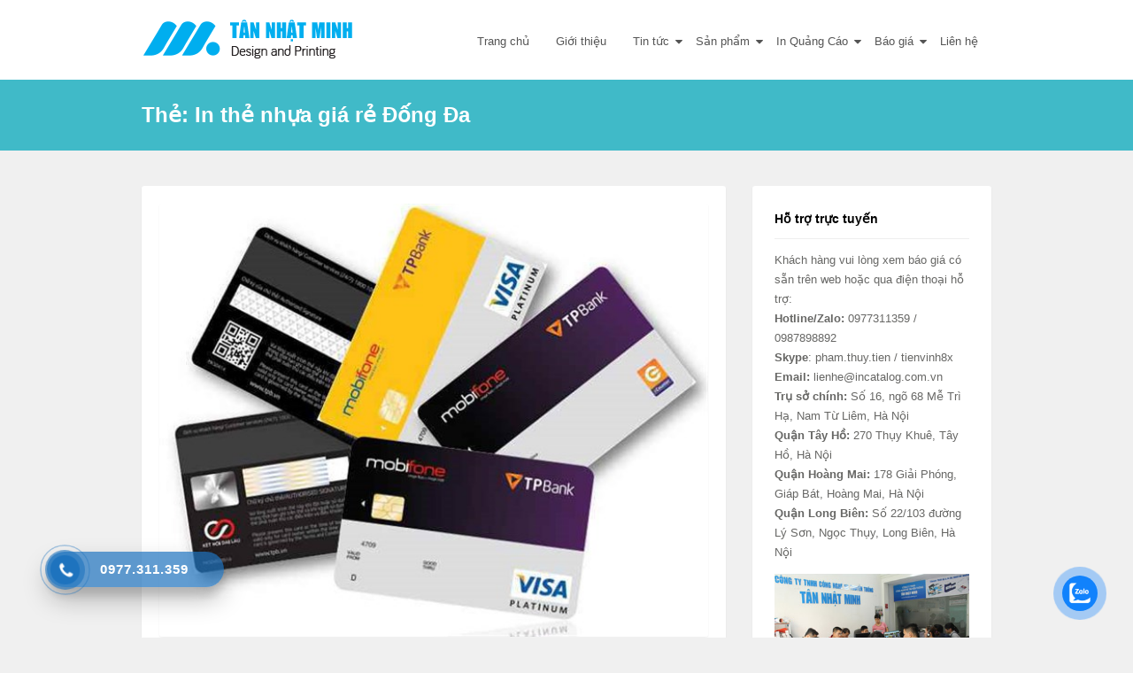

--- FILE ---
content_type: text/html; charset=UTF-8
request_url: https://incatalog.com.vn/tag/in-the-nhua-gia-re-dong-da/
body_size: 14574
content:
<!doctype html>
<html dir="ltr" lang="vi" prefix="og: https://ogp.me/ns#">
<head>
	<meta charset="UTF-8" prefix="og: http://ogp.me/ns#" itemscope itemtype="http://schema.org/WebPage">
	<meta http-equiv="X-UA-Compatible" content="IE=edge">
	<meta name="viewport" content="width=device-width, initial-scale=1, shrink-to-fit=no">
	<link rel="profile" href="https://gmpg.org/xfn/11">
	<title>In thẻ nhựa giá rẻ Đống Đa - Thiết kế in ấn catalogue Tân Nhật Minh</title>

		<!-- All in One SEO 4.5.4 - aioseo.com -->
		<meta name="robots" content="max-image-preview:large" />
		<link rel="canonical" href="https://incatalog.com.vn/tag/in-the-nhua-gia-re-dong-da/" />
		<meta name="generator" content="All in One SEO (AIOSEO) 4.5.4" />
		<script type="application/ld+json" class="aioseo-schema">
			{"@context":"https:\/\/schema.org","@graph":[{"@type":"BreadcrumbList","@id":"https:\/\/incatalog.com.vn\/tag\/in-the-nhua-gia-re-dong-da\/#breadcrumblist","itemListElement":[{"@type":"ListItem","@id":"https:\/\/incatalog.com.vn\/#listItem","position":1,"name":"Home","item":"https:\/\/incatalog.com.vn\/","nextItem":"https:\/\/incatalog.com.vn\/tag\/in-the-nhua-gia-re-dong-da\/#listItem"},{"@type":"ListItem","@id":"https:\/\/incatalog.com.vn\/tag\/in-the-nhua-gia-re-dong-da\/#listItem","position":2,"name":"In th\u1ebb nh\u1ef1a gi\u00e1 r\u1ebb \u0110\u1ed1ng \u0110a","previousItem":"https:\/\/incatalog.com.vn\/#listItem"}]},{"@type":"CollectionPage","@id":"https:\/\/incatalog.com.vn\/tag\/in-the-nhua-gia-re-dong-da\/#collectionpage","url":"https:\/\/incatalog.com.vn\/tag\/in-the-nhua-gia-re-dong-da\/","name":"In th\u1ebb nh\u1ef1a gi\u00e1 r\u1ebb \u0110\u1ed1ng \u0110a - Thi\u1ebft k\u1ebf in \u1ea5n catalogue T\u00e2n Nh\u1eadt Minh","inLanguage":"vi","isPartOf":{"@id":"https:\/\/incatalog.com.vn\/#website"},"breadcrumb":{"@id":"https:\/\/incatalog.com.vn\/tag\/in-the-nhua-gia-re-dong-da\/#breadcrumblist"}},{"@type":"Organization","@id":"https:\/\/incatalog.com.vn\/#organization","name":"In catalog","url":"https:\/\/incatalog.com.vn\/"},{"@type":"WebSite","@id":"https:\/\/incatalog.com.vn\/#website","url":"https:\/\/incatalog.com.vn\/","name":"Thi\u1ebft k\u1ebf in \u1ea5n catalogue T\u00e2n Nh\u1eadt Minh","description":"D\u1ecbch v\u1ee5 Chuy\u00ean nghi\u1ec7p, gi\u00e1 h\u1ee3p l\u00fd","inLanguage":"vi","publisher":{"@id":"https:\/\/incatalog.com.vn\/#organization"}}]}
		</script>
		<!-- All in One SEO -->

<link rel='dns-prefetch' href='//sp.zalo.me' />
<link rel='stylesheet' id='wp-block-library-css' href='https://incatalog.com.vn/wp-includes/css/dist/block-library/style.min.css' type='text/css' media='all' />
<style id='classic-theme-styles-inline-css' type='text/css'>
/*! This file is auto-generated */
.wp-block-button__link{color:#fff;background-color:#32373c;border-radius:9999px;box-shadow:none;text-decoration:none;padding:calc(.667em + 2px) calc(1.333em + 2px);font-size:1.125em}.wp-block-file__button{background:#32373c;color:#fff;text-decoration:none}
</style>
<style id='global-styles-inline-css' type='text/css'>
body{--wp--preset--color--black: #000000;--wp--preset--color--cyan-bluish-gray: #abb8c3;--wp--preset--color--white: #ffffff;--wp--preset--color--pale-pink: #f78da7;--wp--preset--color--vivid-red: #cf2e2e;--wp--preset--color--luminous-vivid-orange: #ff6900;--wp--preset--color--luminous-vivid-amber: #fcb900;--wp--preset--color--light-green-cyan: #7bdcb5;--wp--preset--color--vivid-green-cyan: #00d084;--wp--preset--color--pale-cyan-blue: #8ed1fc;--wp--preset--color--vivid-cyan-blue: #0693e3;--wp--preset--color--vivid-purple: #9b51e0;--wp--preset--gradient--vivid-cyan-blue-to-vivid-purple: linear-gradient(135deg,rgba(6,147,227,1) 0%,rgb(155,81,224) 100%);--wp--preset--gradient--light-green-cyan-to-vivid-green-cyan: linear-gradient(135deg,rgb(122,220,180) 0%,rgb(0,208,130) 100%);--wp--preset--gradient--luminous-vivid-amber-to-luminous-vivid-orange: linear-gradient(135deg,rgba(252,185,0,1) 0%,rgba(255,105,0,1) 100%);--wp--preset--gradient--luminous-vivid-orange-to-vivid-red: linear-gradient(135deg,rgba(255,105,0,1) 0%,rgb(207,46,46) 100%);--wp--preset--gradient--very-light-gray-to-cyan-bluish-gray: linear-gradient(135deg,rgb(238,238,238) 0%,rgb(169,184,195) 100%);--wp--preset--gradient--cool-to-warm-spectrum: linear-gradient(135deg,rgb(74,234,220) 0%,rgb(151,120,209) 20%,rgb(207,42,186) 40%,rgb(238,44,130) 60%,rgb(251,105,98) 80%,rgb(254,248,76) 100%);--wp--preset--gradient--blush-light-purple: linear-gradient(135deg,rgb(255,206,236) 0%,rgb(152,150,240) 100%);--wp--preset--gradient--blush-bordeaux: linear-gradient(135deg,rgb(254,205,165) 0%,rgb(254,45,45) 50%,rgb(107,0,62) 100%);--wp--preset--gradient--luminous-dusk: linear-gradient(135deg,rgb(255,203,112) 0%,rgb(199,81,192) 50%,rgb(65,88,208) 100%);--wp--preset--gradient--pale-ocean: linear-gradient(135deg,rgb(255,245,203) 0%,rgb(182,227,212) 50%,rgb(51,167,181) 100%);--wp--preset--gradient--electric-grass: linear-gradient(135deg,rgb(202,248,128) 0%,rgb(113,206,126) 100%);--wp--preset--gradient--midnight: linear-gradient(135deg,rgb(2,3,129) 0%,rgb(40,116,252) 100%);--wp--preset--font-size--small: 13px;--wp--preset--font-size--medium: 20px;--wp--preset--font-size--large: 36px;--wp--preset--font-size--x-large: 42px;--wp--preset--spacing--20: 0.44rem;--wp--preset--spacing--30: 0.67rem;--wp--preset--spacing--40: 1rem;--wp--preset--spacing--50: 1.5rem;--wp--preset--spacing--60: 2.25rem;--wp--preset--spacing--70: 3.38rem;--wp--preset--spacing--80: 5.06rem;--wp--preset--shadow--natural: 6px 6px 9px rgba(0, 0, 0, 0.2);--wp--preset--shadow--deep: 12px 12px 50px rgba(0, 0, 0, 0.4);--wp--preset--shadow--sharp: 6px 6px 0px rgba(0, 0, 0, 0.2);--wp--preset--shadow--outlined: 6px 6px 0px -3px rgba(255, 255, 255, 1), 6px 6px rgba(0, 0, 0, 1);--wp--preset--shadow--crisp: 6px 6px 0px rgba(0, 0, 0, 1);}:where(.is-layout-flex){gap: 0.5em;}:where(.is-layout-grid){gap: 0.5em;}body .is-layout-flex{display: flex;}body .is-layout-flex{flex-wrap: wrap;align-items: center;}body .is-layout-flex > *{margin: 0;}body .is-layout-grid{display: grid;}body .is-layout-grid > *{margin: 0;}:where(.wp-block-columns.is-layout-flex){gap: 2em;}:where(.wp-block-columns.is-layout-grid){gap: 2em;}:where(.wp-block-post-template.is-layout-flex){gap: 1.25em;}:where(.wp-block-post-template.is-layout-grid){gap: 1.25em;}.has-black-color{color: var(--wp--preset--color--black) !important;}.has-cyan-bluish-gray-color{color: var(--wp--preset--color--cyan-bluish-gray) !important;}.has-white-color{color: var(--wp--preset--color--white) !important;}.has-pale-pink-color{color: var(--wp--preset--color--pale-pink) !important;}.has-vivid-red-color{color: var(--wp--preset--color--vivid-red) !important;}.has-luminous-vivid-orange-color{color: var(--wp--preset--color--luminous-vivid-orange) !important;}.has-luminous-vivid-amber-color{color: var(--wp--preset--color--luminous-vivid-amber) !important;}.has-light-green-cyan-color{color: var(--wp--preset--color--light-green-cyan) !important;}.has-vivid-green-cyan-color{color: var(--wp--preset--color--vivid-green-cyan) !important;}.has-pale-cyan-blue-color{color: var(--wp--preset--color--pale-cyan-blue) !important;}.has-vivid-cyan-blue-color{color: var(--wp--preset--color--vivid-cyan-blue) !important;}.has-vivid-purple-color{color: var(--wp--preset--color--vivid-purple) !important;}.has-black-background-color{background-color: var(--wp--preset--color--black) !important;}.has-cyan-bluish-gray-background-color{background-color: var(--wp--preset--color--cyan-bluish-gray) !important;}.has-white-background-color{background-color: var(--wp--preset--color--white) !important;}.has-pale-pink-background-color{background-color: var(--wp--preset--color--pale-pink) !important;}.has-vivid-red-background-color{background-color: var(--wp--preset--color--vivid-red) !important;}.has-luminous-vivid-orange-background-color{background-color: var(--wp--preset--color--luminous-vivid-orange) !important;}.has-luminous-vivid-amber-background-color{background-color: var(--wp--preset--color--luminous-vivid-amber) !important;}.has-light-green-cyan-background-color{background-color: var(--wp--preset--color--light-green-cyan) !important;}.has-vivid-green-cyan-background-color{background-color: var(--wp--preset--color--vivid-green-cyan) !important;}.has-pale-cyan-blue-background-color{background-color: var(--wp--preset--color--pale-cyan-blue) !important;}.has-vivid-cyan-blue-background-color{background-color: var(--wp--preset--color--vivid-cyan-blue) !important;}.has-vivid-purple-background-color{background-color: var(--wp--preset--color--vivid-purple) !important;}.has-black-border-color{border-color: var(--wp--preset--color--black) !important;}.has-cyan-bluish-gray-border-color{border-color: var(--wp--preset--color--cyan-bluish-gray) !important;}.has-white-border-color{border-color: var(--wp--preset--color--white) !important;}.has-pale-pink-border-color{border-color: var(--wp--preset--color--pale-pink) !important;}.has-vivid-red-border-color{border-color: var(--wp--preset--color--vivid-red) !important;}.has-luminous-vivid-orange-border-color{border-color: var(--wp--preset--color--luminous-vivid-orange) !important;}.has-luminous-vivid-amber-border-color{border-color: var(--wp--preset--color--luminous-vivid-amber) !important;}.has-light-green-cyan-border-color{border-color: var(--wp--preset--color--light-green-cyan) !important;}.has-vivid-green-cyan-border-color{border-color: var(--wp--preset--color--vivid-green-cyan) !important;}.has-pale-cyan-blue-border-color{border-color: var(--wp--preset--color--pale-cyan-blue) !important;}.has-vivid-cyan-blue-border-color{border-color: var(--wp--preset--color--vivid-cyan-blue) !important;}.has-vivid-purple-border-color{border-color: var(--wp--preset--color--vivid-purple) !important;}.has-vivid-cyan-blue-to-vivid-purple-gradient-background{background: var(--wp--preset--gradient--vivid-cyan-blue-to-vivid-purple) !important;}.has-light-green-cyan-to-vivid-green-cyan-gradient-background{background: var(--wp--preset--gradient--light-green-cyan-to-vivid-green-cyan) !important;}.has-luminous-vivid-amber-to-luminous-vivid-orange-gradient-background{background: var(--wp--preset--gradient--luminous-vivid-amber-to-luminous-vivid-orange) !important;}.has-luminous-vivid-orange-to-vivid-red-gradient-background{background: var(--wp--preset--gradient--luminous-vivid-orange-to-vivid-red) !important;}.has-very-light-gray-to-cyan-bluish-gray-gradient-background{background: var(--wp--preset--gradient--very-light-gray-to-cyan-bluish-gray) !important;}.has-cool-to-warm-spectrum-gradient-background{background: var(--wp--preset--gradient--cool-to-warm-spectrum) !important;}.has-blush-light-purple-gradient-background{background: var(--wp--preset--gradient--blush-light-purple) !important;}.has-blush-bordeaux-gradient-background{background: var(--wp--preset--gradient--blush-bordeaux) !important;}.has-luminous-dusk-gradient-background{background: var(--wp--preset--gradient--luminous-dusk) !important;}.has-pale-ocean-gradient-background{background: var(--wp--preset--gradient--pale-ocean) !important;}.has-electric-grass-gradient-background{background: var(--wp--preset--gradient--electric-grass) !important;}.has-midnight-gradient-background{background: var(--wp--preset--gradient--midnight) !important;}.has-small-font-size{font-size: var(--wp--preset--font-size--small) !important;}.has-medium-font-size{font-size: var(--wp--preset--font-size--medium) !important;}.has-large-font-size{font-size: var(--wp--preset--font-size--large) !important;}.has-x-large-font-size{font-size: var(--wp--preset--font-size--x-large) !important;}
.wp-block-navigation a:where(:not(.wp-element-button)){color: inherit;}
:where(.wp-block-post-template.is-layout-flex){gap: 1.25em;}:where(.wp-block-post-template.is-layout-grid){gap: 1.25em;}
:where(.wp-block-columns.is-layout-flex){gap: 2em;}:where(.wp-block-columns.is-layout-grid){gap: 2em;}
.wp-block-pullquote{font-size: 1.5em;line-height: 1.6;}
</style>
<link data-minify="1" rel='stylesheet' id='dashicons-css' href='https://incatalog.com.vn/wp-content/cache/min/1/wp-includes/css/dashicons.min.css?ver=1739158760' type='text/css' media='all' />
<link rel='stylesheet' id='post-views-counter-frontend-css' href='https://incatalog.com.vn/wp-content/plugins/post-views-counter/css/frontend.min.css' type='text/css' media='all' />
<link data-minify="1" rel='stylesheet' id='cmoz-style-css' href='https://incatalog.com.vn/wp-content/cache/min/1/wp-content/plugins/contact-me-on-zalo/assets/css/style-2.css?ver=1739158760' type='text/css' media='all' />
<link data-minify="1" rel='stylesheet' id='hpr-style-css' href='https://incatalog.com.vn/wp-content/cache/min/1/wp-content/plugins/hotline-phone-ring/assets/css/style-1.css?ver=1739158760' type='text/css' media='all' />
<link data-minify="1" rel='stylesheet' id='font-awesome-css' href='https://incatalog.com.vn/wp-content/cache/min/1/wp-content/themes/pixelplus/assets/font-awesome/css/font-awesome.min.css?ver=1739158760' type='text/css' media='all' />
<link data-minify="1" rel='stylesheet' id='swiper-css' href='https://incatalog.com.vn/wp-content/cache/min/1/wp-content/themes/pixelplus/assets/css/swiper.min.css?ver=1739158760' type='text/css' media='all' />
<link rel='stylesheet' id='fancybox-css' href='https://incatalog.com.vn/wp-content/cache/background-css/incatalog.com.vn/wp-content/themes/pixelplus/assets/css/fancybox.min.css?wpr_t=1768399721' type='text/css' media='all' />
<link rel='stylesheet' id='pixelplus-style-css' href='https://incatalog.com.vn/wp-content/themes/pixelplus/assets/css/style.min.css' type='text/css' media='all' />
<link rel='stylesheet' id='custom-style-css' href='https://incatalog.com.vn/wp-content/themes/pixelplus/assets/css/custom.min.css' type='text/css' media='all' />
<script type="text/javascript" src="https://incatalog.com.vn/wp-includes/js/jquery/jquery.min.js" id="jquery-core-js" defer></script>

<link rel="https://api.w.org/" href="https://incatalog.com.vn/wp-json/" /><link rel="alternate" type="application/json" href="https://incatalog.com.vn/wp-json/wp/v2/tags/499" />			<style>
				.hotline-phone-ring-circle {
					border-color: #1e73be;
				}
				.hotline-phone-ring-circle-fill, .hotline-phone-ring-img-circle, .hotline-bar {
					background-color: #1e73be;
				}
			</style>

							<style>
					.hotline-bar {
						background: rgb( 30, 115, 190, .7 );
					}
				</style>
								<style>
					.hotline-phone-ring-wrap {
						 left: 20px;						 bottom: 20px;					}
				</style>
					<link rel="icon" href="https://incatalog.com.vn/wp-content/uploads/2022/03/icon2.png" sizes="32x32" />
	<link rel="icon" href="https://incatalog.com.vn/wp-content/uploads/2022/03/icon2.png" sizes="192x192" />
	<link rel="apple-touch-icon-precomposed" href="https://incatalog.com.vn/wp-content/uploads/2022/03/icon2.png" />
	<meta name="msapplication-TileImage" content="https://incatalog.com.vn/wp-content/uploads/2022/03/icon2.png" />
	<noscript><style id="rocket-lazyload-nojs-css">.rll-youtube-player, [data-lazy-src]{display:none !important;}</style></noscript><style id="wpr-lazyload-bg-container"></style><style id="wpr-lazyload-bg-exclusion"></style>
<noscript>
<style id="wpr-lazyload-bg-nostyle">#fancybox-close{--wpr-bg-f49b6544-e1e9-4752-846d-73306c62d070: url('https://incatalog.com.vn/wp-content/themes/pixelplus/assets/css/fancybox.png');}#fancybox-left, #fancybox-right{--wpr-bg-54f52726-3ebd-419d-a203-039098dae6d1: url('https://incatalog.com.vn/wp-content/themes/pixelplus/assets/css/blank.gif');}#fancybox-title-float-left{--wpr-bg-ccc9e403-da3f-4675-bc84-5b8b48872df4: url('https://incatalog.com.vn/wp-content/themes/pixelplus/assets/css/fancybox.png');}#fancybox-title-float-main{--wpr-bg-3d20176e-cacc-448f-bf29-b358a391ce48: url('https://incatalog.com.vn/wp-content/themes/pixelplus/assets/css/fancybox-x.png');}#fancybox-title-float-right{--wpr-bg-992dd1b0-4cef-4327-8344-f5ffb22ac83d: url('https://incatalog.com.vn/wp-content/themes/pixelplus/assets/css/fancybox.png');}#fancybox-loading div{--wpr-bg-0ee6c227-8335-4dee-a523-ad5efe2c7185: url('https://incatalog.com.vn/wp-content/themes/pixelplus/assets/css/fancybox.png');}#fancybox-left-ico{--wpr-bg-947cd395-1230-4194-ad23-dd9a6871f688: url('https://incatalog.com.vn/wp-content/themes/pixelplus/assets/css/fancybox.png');}#fancybox-right-ico{--wpr-bg-1ab513d3-f829-4f60-91a4-9b3166f396bb: url('https://incatalog.com.vn/wp-content/themes/pixelplus/assets/css/fancybox.png');}#fancybox-bg-n{--wpr-bg-c43ab19a-311f-449c-9d37-e1ddcc24b2f1: url('https://incatalog.com.vn/wp-content/themes/pixelplus/assets/css/fancybox-x.png');}#fancybox-bg-ne{--wpr-bg-9142ae52-b051-43ae-a474-d418eabf56bc: url('https://incatalog.com.vn/wp-content/themes/pixelplus/assets/css/fancybox.png');}#fancybox-bg-e{--wpr-bg-bd841f9f-2964-4262-bb25-159e02d7b53f: url('https://incatalog.com.vn/wp-content/themes/pixelplus/assets/css/fancybox-y.png');}#fancybox-bg-se{--wpr-bg-c46ad92b-5236-44c4-9426-8f4e64781015: url('https://incatalog.com.vn/wp-content/themes/pixelplus/assets/css/fancybox.png');}#fancybox-bg-s{--wpr-bg-a528e7ed-1518-4f1f-96e2-ff426d1ebac6: url('https://incatalog.com.vn/wp-content/themes/pixelplus/assets/css/fancybox-x.png');}#fancybox-bg-sw{--wpr-bg-ae07a05f-0144-4078-a61b-8995ee65b1e3: url('https://incatalog.com.vn/wp-content/themes/pixelplus/assets/css/fancybox.png');}#fancybox-bg-w{--wpr-bg-1d076af3-cd88-44ba-a2f1-6b3e70f6712c: url('https://incatalog.com.vn/wp-content/themes/pixelplus/assets/css/fancybox-y.png');}#fancybox-bg-nw{--wpr-bg-83e6b080-ea04-4323-b998-a737855a7ef2: url('https://incatalog.com.vn/wp-content/themes/pixelplus/assets/css/fancybox.png');}#fancybox-title-over{--wpr-bg-aa259896-76c4-4725-ac04-b1583e16c990: url('https://incatalog.com.vn/wp-content/themes/pixelplus/assets/css/fancy_title_over.png');}</style>
</noscript>
<script type="application/javascript">const rocket_pairs = [{"selector":"#fancybox-close","style":"#fancybox-close{--wpr-bg-f49b6544-e1e9-4752-846d-73306c62d070: url('https:\/\/incatalog.com.vn\/wp-content\/themes\/pixelplus\/assets\/css\/fancybox.png');}","hash":"f49b6544-e1e9-4752-846d-73306c62d070","url":"https:\/\/incatalog.com.vn\/wp-content\/themes\/pixelplus\/assets\/css\/fancybox.png"},{"selector":"#fancybox-left, #fancybox-right","style":"#fancybox-left, #fancybox-right{--wpr-bg-54f52726-3ebd-419d-a203-039098dae6d1: url('https:\/\/incatalog.com.vn\/wp-content\/themes\/pixelplus\/assets\/css\/blank.gif');}","hash":"54f52726-3ebd-419d-a203-039098dae6d1","url":"https:\/\/incatalog.com.vn\/wp-content\/themes\/pixelplus\/assets\/css\/blank.gif"},{"selector":"#fancybox-title-float-left","style":"#fancybox-title-float-left{--wpr-bg-ccc9e403-da3f-4675-bc84-5b8b48872df4: url('https:\/\/incatalog.com.vn\/wp-content\/themes\/pixelplus\/assets\/css\/fancybox.png');}","hash":"ccc9e403-da3f-4675-bc84-5b8b48872df4","url":"https:\/\/incatalog.com.vn\/wp-content\/themes\/pixelplus\/assets\/css\/fancybox.png"},{"selector":"#fancybox-title-float-main","style":"#fancybox-title-float-main{--wpr-bg-3d20176e-cacc-448f-bf29-b358a391ce48: url('https:\/\/incatalog.com.vn\/wp-content\/themes\/pixelplus\/assets\/css\/fancybox-x.png');}","hash":"3d20176e-cacc-448f-bf29-b358a391ce48","url":"https:\/\/incatalog.com.vn\/wp-content\/themes\/pixelplus\/assets\/css\/fancybox-x.png"},{"selector":"#fancybox-title-float-right","style":"#fancybox-title-float-right{--wpr-bg-992dd1b0-4cef-4327-8344-f5ffb22ac83d: url('https:\/\/incatalog.com.vn\/wp-content\/themes\/pixelplus\/assets\/css\/fancybox.png');}","hash":"992dd1b0-4cef-4327-8344-f5ffb22ac83d","url":"https:\/\/incatalog.com.vn\/wp-content\/themes\/pixelplus\/assets\/css\/fancybox.png"},{"selector":"#fancybox-loading div","style":"#fancybox-loading div{--wpr-bg-0ee6c227-8335-4dee-a523-ad5efe2c7185: url('https:\/\/incatalog.com.vn\/wp-content\/themes\/pixelplus\/assets\/css\/fancybox.png');}","hash":"0ee6c227-8335-4dee-a523-ad5efe2c7185","url":"https:\/\/incatalog.com.vn\/wp-content\/themes\/pixelplus\/assets\/css\/fancybox.png"},{"selector":"#fancybox-left-ico","style":"#fancybox-left-ico{--wpr-bg-947cd395-1230-4194-ad23-dd9a6871f688: url('https:\/\/incatalog.com.vn\/wp-content\/themes\/pixelplus\/assets\/css\/fancybox.png');}","hash":"947cd395-1230-4194-ad23-dd9a6871f688","url":"https:\/\/incatalog.com.vn\/wp-content\/themes\/pixelplus\/assets\/css\/fancybox.png"},{"selector":"#fancybox-right-ico","style":"#fancybox-right-ico{--wpr-bg-1ab513d3-f829-4f60-91a4-9b3166f396bb: url('https:\/\/incatalog.com.vn\/wp-content\/themes\/pixelplus\/assets\/css\/fancybox.png');}","hash":"1ab513d3-f829-4f60-91a4-9b3166f396bb","url":"https:\/\/incatalog.com.vn\/wp-content\/themes\/pixelplus\/assets\/css\/fancybox.png"},{"selector":"#fancybox-bg-n","style":"#fancybox-bg-n{--wpr-bg-c43ab19a-311f-449c-9d37-e1ddcc24b2f1: url('https:\/\/incatalog.com.vn\/wp-content\/themes\/pixelplus\/assets\/css\/fancybox-x.png');}","hash":"c43ab19a-311f-449c-9d37-e1ddcc24b2f1","url":"https:\/\/incatalog.com.vn\/wp-content\/themes\/pixelplus\/assets\/css\/fancybox-x.png"},{"selector":"#fancybox-bg-ne","style":"#fancybox-bg-ne{--wpr-bg-9142ae52-b051-43ae-a474-d418eabf56bc: url('https:\/\/incatalog.com.vn\/wp-content\/themes\/pixelplus\/assets\/css\/fancybox.png');}","hash":"9142ae52-b051-43ae-a474-d418eabf56bc","url":"https:\/\/incatalog.com.vn\/wp-content\/themes\/pixelplus\/assets\/css\/fancybox.png"},{"selector":"#fancybox-bg-e","style":"#fancybox-bg-e{--wpr-bg-bd841f9f-2964-4262-bb25-159e02d7b53f: url('https:\/\/incatalog.com.vn\/wp-content\/themes\/pixelplus\/assets\/css\/fancybox-y.png');}","hash":"bd841f9f-2964-4262-bb25-159e02d7b53f","url":"https:\/\/incatalog.com.vn\/wp-content\/themes\/pixelplus\/assets\/css\/fancybox-y.png"},{"selector":"#fancybox-bg-se","style":"#fancybox-bg-se{--wpr-bg-c46ad92b-5236-44c4-9426-8f4e64781015: url('https:\/\/incatalog.com.vn\/wp-content\/themes\/pixelplus\/assets\/css\/fancybox.png');}","hash":"c46ad92b-5236-44c4-9426-8f4e64781015","url":"https:\/\/incatalog.com.vn\/wp-content\/themes\/pixelplus\/assets\/css\/fancybox.png"},{"selector":"#fancybox-bg-s","style":"#fancybox-bg-s{--wpr-bg-a528e7ed-1518-4f1f-96e2-ff426d1ebac6: url('https:\/\/incatalog.com.vn\/wp-content\/themes\/pixelplus\/assets\/css\/fancybox-x.png');}","hash":"a528e7ed-1518-4f1f-96e2-ff426d1ebac6","url":"https:\/\/incatalog.com.vn\/wp-content\/themes\/pixelplus\/assets\/css\/fancybox-x.png"},{"selector":"#fancybox-bg-sw","style":"#fancybox-bg-sw{--wpr-bg-ae07a05f-0144-4078-a61b-8995ee65b1e3: url('https:\/\/incatalog.com.vn\/wp-content\/themes\/pixelplus\/assets\/css\/fancybox.png');}","hash":"ae07a05f-0144-4078-a61b-8995ee65b1e3","url":"https:\/\/incatalog.com.vn\/wp-content\/themes\/pixelplus\/assets\/css\/fancybox.png"},{"selector":"#fancybox-bg-w","style":"#fancybox-bg-w{--wpr-bg-1d076af3-cd88-44ba-a2f1-6b3e70f6712c: url('https:\/\/incatalog.com.vn\/wp-content\/themes\/pixelplus\/assets\/css\/fancybox-y.png');}","hash":"1d076af3-cd88-44ba-a2f1-6b3e70f6712c","url":"https:\/\/incatalog.com.vn\/wp-content\/themes\/pixelplus\/assets\/css\/fancybox-y.png"},{"selector":"#fancybox-bg-nw","style":"#fancybox-bg-nw{--wpr-bg-83e6b080-ea04-4323-b998-a737855a7ef2: url('https:\/\/incatalog.com.vn\/wp-content\/themes\/pixelplus\/assets\/css\/fancybox.png');}","hash":"83e6b080-ea04-4323-b998-a737855a7ef2","url":"https:\/\/incatalog.com.vn\/wp-content\/themes\/pixelplus\/assets\/css\/fancybox.png"},{"selector":"#fancybox-title-over","style":"#fancybox-title-over{--wpr-bg-aa259896-76c4-4725-ac04-b1583e16c990: url('https:\/\/incatalog.com.vn\/wp-content\/themes\/pixelplus\/assets\/css\/fancy_title_over.png');}","hash":"aa259896-76c4-4725-ac04-b1583e16c990","url":"https:\/\/incatalog.com.vn\/wp-content\/themes\/pixelplus\/assets\/css\/fancy_title_over.png"}]; const rocket_excluded_pairs = [];</script></head>

<body data-rsssl=1 class="archive tag tag-in-the-nhua-gia-re-dong-da tag-499 hfeed">


<div id="page" class="site">
	<a class="skip-link screen-reader-text" href="#content">Skip to content</a>
	<header>
		<div class="container">
			<div class="logo">
				<a href="https://incatalog.com.vn/"><img width="240" height="60" src="data:image/svg+xml,%3Csvg%20xmlns='http://www.w3.org/2000/svg'%20viewBox='0%200%20240%2060'%3E%3C/svg%3E" alt="site-logo" data-lazy-src="https://incatalog.com.vn/wp-content/uploads/2018/07/logo-tannhatminh.png"><noscript><img width="240" height="60" src="https://incatalog.com.vn/wp-content/uploads/2018/07/logo-tannhatminh.png" alt="site-logo"></noscript></a>
			</div>
			<nav id="site-navigation" class="main-navigation" itemscope="itemscope" itemtype="http://schema.org/SiteNavigationElement">
				<button class="menu-toggle" aria-controls="primary-menu" aria-expanded="false">Primary Menu</button>
				<ul id="primary-menu" class="menu"><li id="menu-item-35" class="menu-item menu-item-type-custom menu-item-object-custom menu-item-home menu-item-35"><a href="https://incatalog.com.vn">Trang chủ</a></li>
<li id="menu-item-39" class="menu-item menu-item-type-post_type menu-item-object-page menu-item-39"><a href="https://incatalog.com.vn/gioi-thieu/">Giới thiệu</a></li>
<li id="menu-item-728" class="menu-item menu-item-type-taxonomy menu-item-object-category menu-item-has-children menu-item-728"><a href="https://incatalog.com.vn/category/tin-tuc/">Tin tức</a>
<ul class="sub-menu">
	<li id="menu-item-7107" class="menu-item menu-item-type-taxonomy menu-item-object-category menu-item-7107"><a href="https://incatalog.com.vn/category/tuyen-dung/">Tuyển dụng</a></li>
	<li id="menu-item-18011" class="menu-item menu-item-type-taxonomy menu-item-object-category menu-item-18011"><a href="https://incatalog.com.vn/category/tin-tuc/suy-ngam/">Suy ngẫm</a></li>
</ul>
</li>
<li id="menu-item-17" class="menu-item menu-item-type-post_type menu-item-object-page menu-item-has-children menu-item-17"><a href="https://incatalog.com.vn/thiet-ke/">Sản phẩm</a>
<ul class="sub-menu">
	<li id="menu-item-19058" class="menu-item menu-item-type-taxonomy menu-item-object-category menu-item-19058"><a href="https://incatalog.com.vn/category/https-incatalog-com-vn-mau-catalogue/">Mẫu Thiết Kế Catalogue</a></li>
	<li id="menu-item-135" class="menu-item menu-item-type-post_type menu-item-object-page menu-item-135"><a href="https://incatalog.com.vn/thiet-ke-catalogue/">Thiết kế catalogue</a></li>
	<li id="menu-item-134" class="menu-item menu-item-type-post_type menu-item-object-page menu-item-134"><a href="https://incatalog.com.vn/thiet-ke-brochure/">Thiết kế brochure</a></li>
	<li id="menu-item-133" class="menu-item menu-item-type-post_type menu-item-object-page menu-item-133"><a href="https://incatalog.com.vn/thiet-ke-kep-file/">Thiết kế kẹp file</a></li>
	<li id="menu-item-3003" class="menu-item menu-item-type-post_type menu-item-object-page menu-item-3003"><a href="https://incatalog.com.vn/thiet-ke-standee/">Thiết kế Standee</a></li>
	<li id="menu-item-132" class="menu-item menu-item-type-post_type menu-item-object-page menu-item-132"><a href="https://incatalog.com.vn/thiet-ke-to-roi/">Thiết kế tờ rơi</a></li>
	<li id="menu-item-131" class="menu-item menu-item-type-post_type menu-item-object-page menu-item-131"><a href="https://incatalog.com.vn/thiet-ke-tui-giay/">Thiết kế túi giấy</a></li>
	<li id="menu-item-601" class="menu-item menu-item-type-post_type menu-item-object-page menu-item-601"><a href="https://incatalog.com.vn/thiet-ke-bo-nhan-dien-thuong-hieu/">Thiết kế ND thương hiệu</a></li>
	<li id="menu-item-121" class="menu-item menu-item-type-post_type menu-item-object-page menu-item-121"><a href="https://incatalog.com.vn/thiet-ke-phong-bi/">Thiết kế phong bì</a></li>
	<li id="menu-item-122" class="menu-item menu-item-type-post_type menu-item-object-page menu-item-122"><a href="https://incatalog.com.vn/thiet-ke-vo-dia-nhan-dia-cd/">Thiết kế vỏ đĩa CD, DVD</a></li>
	<li id="menu-item-128" class="menu-item menu-item-type-post_type menu-item-object-page menu-item-128"><a href="https://incatalog.com.vn/thiet-ke-menu-thuc-don/">Thiết kế menu (thực đơn)</a></li>
	<li id="menu-item-130" class="menu-item menu-item-type-post_type menu-item-object-page menu-item-130"><a href="https://incatalog.com.vn/thiet-ke-poster/">Thiết kế poster</a></li>
	<li id="menu-item-123" class="menu-item menu-item-type-post_type menu-item-object-page menu-item-123"><a href="https://incatalog.com.vn/thiet-ke-lich/">Thiết kế lịch</a></li>
	<li id="menu-item-127" class="menu-item menu-item-type-post_type menu-item-object-page menu-item-127"><a href="https://incatalog.com.vn/thiet-ke-hoa-don/">Thiết kế hóa đơn</a></li>
	<li id="menu-item-125" class="menu-item menu-item-type-post_type menu-item-object-page menu-item-125"><a href="https://incatalog.com.vn/thiet-ke-bao-bi/">Thiết kế bao bì</a></li>
</ul>
</li>
<li id="menu-item-40" class="menu-item menu-item-type-custom menu-item-object-custom menu-item-has-children menu-item-40"><a href="#">In Quảng Cáo</a>
<ul class="sub-menu">
	<li id="menu-item-50" class="menu-item menu-item-type-post_type menu-item-object-page menu-item-50"><a href="https://incatalog.com.vn/in-standeex/">Báo giá in Standee X</a></li>
	<li id="menu-item-81" class="menu-item menu-item-type-post_type menu-item-object-page menu-item-81"><a href="https://incatalog.com.vn/in-poster/">Báo giá in Poster</a></li>
	<li id="menu-item-14666" class="menu-item menu-item-type-post_type menu-item-object-page menu-item-14666"><a href="https://incatalog.com.vn/bao-gia-in-mau-kho-lon-a0-a1-a2-a3/">Báo giá in màu khổ lớn A0, A1, A2, A3</a></li>
	<li id="menu-item-3115" class="menu-item menu-item-type-post_type menu-item-object-page menu-item-3115"><a href="https://incatalog.com.vn/in-do-an-luan-van-tot-nghiep/">Báo giá in đồ án, luận văn tốt nghiệp</a></li>
	<li id="menu-item-75" class="menu-item menu-item-type-post_type menu-item-object-page menu-item-75"><a href="https://incatalog.com.vn/bao-gia-in-decal-pp/">Báo giá in Decan PP</a></li>
	<li id="menu-item-73" class="menu-item menu-item-type-post_type menu-item-object-page menu-item-73"><a href="https://incatalog.com.vn/in-decal-trong/">Báo giá in Decan trong</a></li>
	<li id="menu-item-2470" class="menu-item menu-item-type-post_type menu-item-object-page menu-item-2470"><a href="https://incatalog.com.vn/bao-gia-in-tranh-canvas/">Báo giá in tranh Canvas</a></li>
	<li id="menu-item-80" class="menu-item menu-item-type-post_type menu-item-object-page menu-item-80"><a href="https://incatalog.com.vn/bao-gia-in-pp-boi-formex/">Báo giá in PP bồi Formex</a></li>
	<li id="menu-item-85" class="menu-item menu-item-type-post_type menu-item-object-page menu-item-85"><a href="https://incatalog.com.vn/bao-gia-in-lua-simili/">Báo giá in Lụa Simili</a></li>
	<li id="menu-item-3105" class="menu-item menu-item-type-post_type menu-item-object-page menu-item-has-children menu-item-3105"><a href="https://incatalog.com.vn/bao-gia-bien-led-vay/">Biển led các loại</a>
	<ul class="sub-menu">
		<li id="menu-item-3123" class="menu-item menu-item-type-post_type menu-item-object-page menu-item-3123"><a href="https://incatalog.com.vn/bien-quang-cao-led-vay/">Biển Led vẫy</a></li>
		<li id="menu-item-3126" class="menu-item menu-item-type-post_type menu-item-object-page menu-item-3126"><a href="https://incatalog.com.vn/bien-led-huynh-quang/">Led huỳnh quang</a></li>
		<li id="menu-item-3130" class="menu-item menu-item-type-post_type menu-item-object-page menu-item-3130"><a href="https://incatalog.com.vn/bien-led-ma-tran-chu-chay/">Led ma trận chữ chạy</a></li>
		<li id="menu-item-3135" class="menu-item menu-item-type-post_type menu-item-object-page menu-item-3135"><a href="https://incatalog.com.vn/hop-led-sieu-mong/">Hộp đèn led siêu mỏng</a></li>
	</ul>
</li>
	<li id="menu-item-3118" class="menu-item menu-item-type-post_type menu-item-object-page menu-item-has-children menu-item-3118"><a href="https://incatalog.com.vn/bien-bang-quang-cao/">Biển bảng quảng cáo</a>
	<ul class="sub-menu">
		<li id="menu-item-3138" class="menu-item menu-item-type-post_type menu-item-object-page menu-item-3138"><a href="https://incatalog.com.vn/bien-op-alu-gan-chu-noi/">Biển ốp ALU gắn chữ nổi</a></li>
		<li id="menu-item-3141" class="menu-item menu-item-type-post_type menu-item-object-page menu-item-3141"><a href="https://incatalog.com.vn/bien-bat-khung-sat/">Biển bạt khung sắt</a></li>
		<li id="menu-item-3145" class="menu-item menu-item-type-post_type menu-item-object-page menu-item-3145"><a href="https://incatalog.com.vn/bien-hop-den-bat-hilflex/">Biển hộp đèn bạt Hiflex</a></li>
		<li id="menu-item-3148" class="menu-item menu-item-type-post_type menu-item-object-page menu-item-3148"><a href="https://incatalog.com.vn/bien-hop-den-hut-noi-mica/">Biển hộp đèn hút nổi Mica</a></li>
		<li id="menu-item-3151" class="menu-item menu-item-type-post_type menu-item-object-page menu-item-3151"><a href="https://incatalog.com.vn/bien-hop-den-am-ban/">Biển hộp đèn âm bản</a></li>
	</ul>
</li>
</ul>
</li>
<li id="menu-item-43" class="menu-item menu-item-type-custom menu-item-object-custom menu-item-has-children menu-item-43"><a href="#">Báo giá</a>
<ul class="sub-menu">
	<li id="menu-item-45" class="menu-item menu-item-type-post_type menu-item-object-page menu-item-45"><a href="https://incatalog.com.vn/bao-gia-in-catalog/">Báo Giá In Catalogue</a></li>
	<li id="menu-item-1067" class="menu-item menu-item-type-post_type menu-item-object-page menu-item-1067"><a href="https://incatalog.com.vn/bao-gia-thiet-ke-catalogue/">Báo giá thiết kế catalog</a></li>
	<li id="menu-item-537" class="menu-item menu-item-type-post_type menu-item-object-page menu-item-537"><a href="https://incatalog.com.vn/bao-gia-in-the-nhua/">Báo giá in thẻ nhựa, thẻ từ gắn chip, thẻ mã vạch</a></li>
	<li id="menu-item-1832" class="menu-item menu-item-type-post_type menu-item-object-page menu-item-1832"><a href="https://incatalog.com.vn/bao-gia-in-decal/">Báo giá in tem nhãn mác decal lấy ngay tại Hà Nội</a></li>
	<li id="menu-item-7156" class="menu-item menu-item-type-post_type menu-item-object-page menu-item-7156"><a href="https://incatalog.com.vn/dich-vu-in-uv-dtf-chat-luong-gia-re/">Dịch vụ in UV DTF chất lượng, giá rẻ</a></li>
	<li id="menu-item-539" class="menu-item menu-item-type-post_type menu-item-object-page menu-item-539"><a href="https://incatalog.com.vn/bao-gia-in-voucher-giam-gia/">Báo giá in Voucher, phiếu giảm giá, phiếu quà tặng</a></li>
	<li id="menu-item-2996" class="menu-item menu-item-type-post_type menu-item-object-page menu-item-2996"><a href="https://incatalog.com.vn/bao-gia-in-card-visit-2/">Báo giá in Name Card</a></li>
	<li id="menu-item-544" class="menu-item menu-item-type-post_type menu-item-object-page menu-item-544"><a href="https://incatalog.com.vn/bao-gia-in-to-roi-to-gap/">Báo giá in tờ rơi, tờ gấp</a></li>
	<li id="menu-item-3722" class="menu-item menu-item-type-custom menu-item-object-custom menu-item-3722"><a href="https://incatalog.com.vn/bao-gia-in-kep-file/">Báo giá in kẹp file</a></li>
	<li id="menu-item-534" class="menu-item menu-item-type-post_type menu-item-object-page menu-item-534"><a href="https://incatalog.com.vn/bao-gia-in-lich-tet/">Báo giá in lịch tết</a></li>
	<li id="menu-item-3469" class="menu-item menu-item-type-post_type menu-item-object-page menu-item-3469"><a href="https://incatalog.com.vn/in-buu-thiep-phong-bi-tet/">Báo giá in bưu thiếp, phong bì tết</a></li>
	<li id="menu-item-3317" class="menu-item menu-item-type-post_type menu-item-object-page menu-item-3317"><a href="https://incatalog.com.vn/bao-gia-in-thiep-cuoi/">Báo giá in thiệp cưới</a></li>
	<li id="menu-item-1982" class="menu-item menu-item-type-post_type menu-item-object-page menu-item-1982"><a href="https://incatalog.com.vn/bao-gia-in-ky-yeu/">Báo giá in kỷ yếu</a></li>
	<li id="menu-item-542" class="menu-item menu-item-type-post_type menu-item-object-page menu-item-542"><a href="https://incatalog.com.vn/bao-gia-in-brochure/">Báo giá in brochure</a></li>
	<li id="menu-item-538" class="menu-item menu-item-type-post_type menu-item-object-page menu-item-538"><a href="https://incatalog.com.vn/bao-gia-in-tieu-de-thu/">Báo giá in tiêu đề thư</a></li>
	<li id="menu-item-535" class="menu-item menu-item-type-post_type menu-item-object-page menu-item-535"><a href="https://incatalog.com.vn/bao-gia-in-tui-giay-2/">Báo giá in túi giấy</a></li>
	<li id="menu-item-533" class="menu-item menu-item-type-post_type menu-item-object-page menu-item-533"><a href="https://incatalog.com.vn/bao-gia-in-chung-chi/">Báo giá in chứng chỉ</a></li>
	<li id="menu-item-14862" class="menu-item menu-item-type-post_type menu-item-object-page menu-item-14862"><a href="https://incatalog.com.vn/thiet-ke-va-in-menu-nhua-nha-hang-quan-bar/">Thiết kế và in menu nhựa nhà hàng, quán bar</a></li>
	<li id="menu-item-2476" class="menu-item menu-item-type-post_type menu-item-object-page menu-item-2476"><a href="https://incatalog.com.vn/bao-gia-in-li-xi/">Báo giá in lì xì</a></li>
	<li id="menu-item-6812" class="menu-item menu-item-type-post_type menu-item-object-page menu-item-6812"><a href="https://incatalog.com.vn/dich-vu-thiet-ke/in-decal-cuon-gia-re/">In decal cuộn giá rẻ tại Hà Nội</a></li>
	<li id="menu-item-6956" class="menu-item menu-item-type-post_type menu-item-object-page menu-item-6956"><a href="https://incatalog.com.vn/bao-gia-mau-giay-khen-dep/">Báo giá mẫu giấy khen đẹp</a></li>
	<li id="menu-item-10586" class="menu-item menu-item-type-post_type menu-item-object-page menu-item-10586"><a href="https://incatalog.com.vn/bao-gia-in-thiep-moi/">Báo giá in thiệp mời</a></li>
	<li id="menu-item-12676" class="menu-item menu-item-type-post_type menu-item-object-page menu-item-12676"><a href="https://incatalog.com.vn/bao-gia-in-so-tay/">Báo giá in sổ tay</a></li>
	<li id="menu-item-13590" class="menu-item menu-item-type-post_type menu-item-object-page menu-item-13590"><a href="https://incatalog.com.vn/bao-gia-in-hoa-don/">Báo giá in hóa đơn, phiếu thu chi, vé xe</a></li>
</ul>
</li>
<li id="menu-item-42" class="menu-item menu-item-type-post_type menu-item-object-page menu-item-42"><a href="https://incatalog.com.vn/lien-he/">Liên hệ</a></li>
</ul>			</nav><!-- #site-navigation -->
		</div>
	</header>
	<div id="mobile-nav">
	<div class="_menu-bar clearfix">
		<div id="menu-mobile-toggle-btn">
			<i class="fa fa-align-justify"></i>
		</div>
		<div class="logo-mobile">
			<a href="https://incatalog.com.vn/"><img width="240" height="60" src="data:image/svg+xml,%3Csvg%20xmlns='http://www.w3.org/2000/svg'%20viewBox='0%200%20240%2060'%3E%3C/svg%3E" alt="site-logo" data-lazy-src="https://incatalog.com.vn/wp-content/uploads/2018/07/logo-tannhatminh.png"><noscript><img width="240" height="60" src="https://incatalog.com.vn/wp-content/uploads/2018/07/logo-tannhatminh.png" alt="site-logo"></noscript></a>
		</div>
	</div>
	<div id="mobile-menu">
		<div class="_menu_container clearfix"><ul id="_mobile_menu_ul" class="_menu clearfix"><li class="menu-item menu-item-type-custom menu-item-object-custom menu-item-home menu-item-35"><a href="https://incatalog.com.vn">Trang chủ</a></li>
<li class="menu-item menu-item-type-post_type menu-item-object-page menu-item-39"><a href="https://incatalog.com.vn/gioi-thieu/">Giới thiệu</a></li>
<li class="menu-item menu-item-type-taxonomy menu-item-object-category menu-item-has-children menu-item-728"><a href="https://incatalog.com.vn/category/tin-tuc/">Tin tức</a>
<ul class="sub-menu">
	<li class="menu-item menu-item-type-taxonomy menu-item-object-category menu-item-7107"><a href="https://incatalog.com.vn/category/tuyen-dung/">Tuyển dụng</a></li>
	<li class="menu-item menu-item-type-taxonomy menu-item-object-category menu-item-18011"><a href="https://incatalog.com.vn/category/tin-tuc/suy-ngam/">Suy ngẫm</a></li>
</ul>
</li>
<li class="menu-item menu-item-type-post_type menu-item-object-page menu-item-has-children menu-item-17"><a href="https://incatalog.com.vn/thiet-ke/">Sản phẩm</a>
<ul class="sub-menu">
	<li class="menu-item menu-item-type-taxonomy menu-item-object-category menu-item-19058"><a href="https://incatalog.com.vn/category/https-incatalog-com-vn-mau-catalogue/">Mẫu Thiết Kế Catalogue</a></li>
	<li class="menu-item menu-item-type-post_type menu-item-object-page menu-item-135"><a href="https://incatalog.com.vn/thiet-ke-catalogue/">Thiết kế catalogue</a></li>
	<li class="menu-item menu-item-type-post_type menu-item-object-page menu-item-134"><a href="https://incatalog.com.vn/thiet-ke-brochure/">Thiết kế brochure</a></li>
	<li class="menu-item menu-item-type-post_type menu-item-object-page menu-item-133"><a href="https://incatalog.com.vn/thiet-ke-kep-file/">Thiết kế kẹp file</a></li>
	<li class="menu-item menu-item-type-post_type menu-item-object-page menu-item-3003"><a href="https://incatalog.com.vn/thiet-ke-standee/">Thiết kế Standee</a></li>
	<li class="menu-item menu-item-type-post_type menu-item-object-page menu-item-132"><a href="https://incatalog.com.vn/thiet-ke-to-roi/">Thiết kế tờ rơi</a></li>
	<li class="menu-item menu-item-type-post_type menu-item-object-page menu-item-131"><a href="https://incatalog.com.vn/thiet-ke-tui-giay/">Thiết kế túi giấy</a></li>
	<li class="menu-item menu-item-type-post_type menu-item-object-page menu-item-601"><a href="https://incatalog.com.vn/thiet-ke-bo-nhan-dien-thuong-hieu/">Thiết kế ND thương hiệu</a></li>
	<li class="menu-item menu-item-type-post_type menu-item-object-page menu-item-121"><a href="https://incatalog.com.vn/thiet-ke-phong-bi/">Thiết kế phong bì</a></li>
	<li class="menu-item menu-item-type-post_type menu-item-object-page menu-item-122"><a href="https://incatalog.com.vn/thiet-ke-vo-dia-nhan-dia-cd/">Thiết kế vỏ đĩa CD, DVD</a></li>
	<li class="menu-item menu-item-type-post_type menu-item-object-page menu-item-128"><a href="https://incatalog.com.vn/thiet-ke-menu-thuc-don/">Thiết kế menu (thực đơn)</a></li>
	<li class="menu-item menu-item-type-post_type menu-item-object-page menu-item-130"><a href="https://incatalog.com.vn/thiet-ke-poster/">Thiết kế poster</a></li>
	<li class="menu-item menu-item-type-post_type menu-item-object-page menu-item-123"><a href="https://incatalog.com.vn/thiet-ke-lich/">Thiết kế lịch</a></li>
	<li class="menu-item menu-item-type-post_type menu-item-object-page menu-item-127"><a href="https://incatalog.com.vn/thiet-ke-hoa-don/">Thiết kế hóa đơn</a></li>
	<li class="menu-item menu-item-type-post_type menu-item-object-page menu-item-125"><a href="https://incatalog.com.vn/thiet-ke-bao-bi/">Thiết kế bao bì</a></li>
</ul>
</li>
<li class="menu-item menu-item-type-custom menu-item-object-custom menu-item-has-children menu-item-40"><a href="#">In Quảng Cáo</a>
<ul class="sub-menu">
	<li class="menu-item menu-item-type-post_type menu-item-object-page menu-item-50"><a href="https://incatalog.com.vn/in-standeex/">Báo giá in Standee X</a></li>
	<li class="menu-item menu-item-type-post_type menu-item-object-page menu-item-81"><a href="https://incatalog.com.vn/in-poster/">Báo giá in Poster</a></li>
	<li class="menu-item menu-item-type-post_type menu-item-object-page menu-item-14666"><a href="https://incatalog.com.vn/bao-gia-in-mau-kho-lon-a0-a1-a2-a3/">Báo giá in màu khổ lớn A0, A1, A2, A3</a></li>
	<li class="menu-item menu-item-type-post_type menu-item-object-page menu-item-3115"><a href="https://incatalog.com.vn/in-do-an-luan-van-tot-nghiep/">Báo giá in đồ án, luận văn tốt nghiệp</a></li>
	<li class="menu-item menu-item-type-post_type menu-item-object-page menu-item-75"><a href="https://incatalog.com.vn/bao-gia-in-decal-pp/">Báo giá in Decan PP</a></li>
	<li class="menu-item menu-item-type-post_type menu-item-object-page menu-item-73"><a href="https://incatalog.com.vn/in-decal-trong/">Báo giá in Decan trong</a></li>
	<li class="menu-item menu-item-type-post_type menu-item-object-page menu-item-2470"><a href="https://incatalog.com.vn/bao-gia-in-tranh-canvas/">Báo giá in tranh Canvas</a></li>
	<li class="menu-item menu-item-type-post_type menu-item-object-page menu-item-80"><a href="https://incatalog.com.vn/bao-gia-in-pp-boi-formex/">Báo giá in PP bồi Formex</a></li>
	<li class="menu-item menu-item-type-post_type menu-item-object-page menu-item-85"><a href="https://incatalog.com.vn/bao-gia-in-lua-simili/">Báo giá in Lụa Simili</a></li>
	<li class="menu-item menu-item-type-post_type menu-item-object-page menu-item-has-children menu-item-3105"><a href="https://incatalog.com.vn/bao-gia-bien-led-vay/">Biển led các loại</a>
	<ul class="sub-menu">
		<li class="menu-item menu-item-type-post_type menu-item-object-page menu-item-3123"><a href="https://incatalog.com.vn/bien-quang-cao-led-vay/">Biển Led vẫy</a></li>
		<li class="menu-item menu-item-type-post_type menu-item-object-page menu-item-3126"><a href="https://incatalog.com.vn/bien-led-huynh-quang/">Led huỳnh quang</a></li>
		<li class="menu-item menu-item-type-post_type menu-item-object-page menu-item-3130"><a href="https://incatalog.com.vn/bien-led-ma-tran-chu-chay/">Led ma trận chữ chạy</a></li>
		<li class="menu-item menu-item-type-post_type menu-item-object-page menu-item-3135"><a href="https://incatalog.com.vn/hop-led-sieu-mong/">Hộp đèn led siêu mỏng</a></li>
	</ul>
</li>
	<li class="menu-item menu-item-type-post_type menu-item-object-page menu-item-has-children menu-item-3118"><a href="https://incatalog.com.vn/bien-bang-quang-cao/">Biển bảng quảng cáo</a>
	<ul class="sub-menu">
		<li class="menu-item menu-item-type-post_type menu-item-object-page menu-item-3138"><a href="https://incatalog.com.vn/bien-op-alu-gan-chu-noi/">Biển ốp ALU gắn chữ nổi</a></li>
		<li class="menu-item menu-item-type-post_type menu-item-object-page menu-item-3141"><a href="https://incatalog.com.vn/bien-bat-khung-sat/">Biển bạt khung sắt</a></li>
		<li class="menu-item menu-item-type-post_type menu-item-object-page menu-item-3145"><a href="https://incatalog.com.vn/bien-hop-den-bat-hilflex/">Biển hộp đèn bạt Hiflex</a></li>
		<li class="menu-item menu-item-type-post_type menu-item-object-page menu-item-3148"><a href="https://incatalog.com.vn/bien-hop-den-hut-noi-mica/">Biển hộp đèn hút nổi Mica</a></li>
		<li class="menu-item menu-item-type-post_type menu-item-object-page menu-item-3151"><a href="https://incatalog.com.vn/bien-hop-den-am-ban/">Biển hộp đèn âm bản</a></li>
	</ul>
</li>
</ul>
</li>
<li class="menu-item menu-item-type-custom menu-item-object-custom menu-item-has-children menu-item-43"><a href="#">Báo giá</a>
<ul class="sub-menu">
	<li class="menu-item menu-item-type-post_type menu-item-object-page menu-item-45"><a href="https://incatalog.com.vn/bao-gia-in-catalog/">Báo Giá In Catalogue</a></li>
	<li class="menu-item menu-item-type-post_type menu-item-object-page menu-item-1067"><a href="https://incatalog.com.vn/bao-gia-thiet-ke-catalogue/">Báo giá thiết kế catalog</a></li>
	<li class="menu-item menu-item-type-post_type menu-item-object-page menu-item-537"><a href="https://incatalog.com.vn/bao-gia-in-the-nhua/">Báo giá in thẻ nhựa, thẻ từ gắn chip, thẻ mã vạch</a></li>
	<li class="menu-item menu-item-type-post_type menu-item-object-page menu-item-1832"><a href="https://incatalog.com.vn/bao-gia-in-decal/">Báo giá in tem nhãn mác decal lấy ngay tại Hà Nội</a></li>
	<li class="menu-item menu-item-type-post_type menu-item-object-page menu-item-7156"><a href="https://incatalog.com.vn/dich-vu-in-uv-dtf-chat-luong-gia-re/">Dịch vụ in UV DTF chất lượng, giá rẻ</a></li>
	<li class="menu-item menu-item-type-post_type menu-item-object-page menu-item-539"><a href="https://incatalog.com.vn/bao-gia-in-voucher-giam-gia/">Báo giá in Voucher, phiếu giảm giá, phiếu quà tặng</a></li>
	<li class="menu-item menu-item-type-post_type menu-item-object-page menu-item-2996"><a href="https://incatalog.com.vn/bao-gia-in-card-visit-2/">Báo giá in Name Card</a></li>
	<li class="menu-item menu-item-type-post_type menu-item-object-page menu-item-544"><a href="https://incatalog.com.vn/bao-gia-in-to-roi-to-gap/">Báo giá in tờ rơi, tờ gấp</a></li>
	<li class="menu-item menu-item-type-custom menu-item-object-custom menu-item-3722"><a href="https://incatalog.com.vn/bao-gia-in-kep-file/">Báo giá in kẹp file</a></li>
	<li class="menu-item menu-item-type-post_type menu-item-object-page menu-item-534"><a href="https://incatalog.com.vn/bao-gia-in-lich-tet/">Báo giá in lịch tết</a></li>
	<li class="menu-item menu-item-type-post_type menu-item-object-page menu-item-3469"><a href="https://incatalog.com.vn/in-buu-thiep-phong-bi-tet/">Báo giá in bưu thiếp, phong bì tết</a></li>
	<li class="menu-item menu-item-type-post_type menu-item-object-page menu-item-3317"><a href="https://incatalog.com.vn/bao-gia-in-thiep-cuoi/">Báo giá in thiệp cưới</a></li>
	<li class="menu-item menu-item-type-post_type menu-item-object-page menu-item-1982"><a href="https://incatalog.com.vn/bao-gia-in-ky-yeu/">Báo giá in kỷ yếu</a></li>
	<li class="menu-item menu-item-type-post_type menu-item-object-page menu-item-542"><a href="https://incatalog.com.vn/bao-gia-in-brochure/">Báo giá in brochure</a></li>
	<li class="menu-item menu-item-type-post_type menu-item-object-page menu-item-538"><a href="https://incatalog.com.vn/bao-gia-in-tieu-de-thu/">Báo giá in tiêu đề thư</a></li>
	<li class="menu-item menu-item-type-post_type menu-item-object-page menu-item-535"><a href="https://incatalog.com.vn/bao-gia-in-tui-giay-2/">Báo giá in túi giấy</a></li>
	<li class="menu-item menu-item-type-post_type menu-item-object-page menu-item-533"><a href="https://incatalog.com.vn/bao-gia-in-chung-chi/">Báo giá in chứng chỉ</a></li>
	<li class="menu-item menu-item-type-post_type menu-item-object-page menu-item-14862"><a href="https://incatalog.com.vn/thiet-ke-va-in-menu-nhua-nha-hang-quan-bar/">Thiết kế và in menu nhựa nhà hàng, quán bar</a></li>
	<li class="menu-item menu-item-type-post_type menu-item-object-page menu-item-2476"><a href="https://incatalog.com.vn/bao-gia-in-li-xi/">Báo giá in lì xì</a></li>
	<li class="menu-item menu-item-type-post_type menu-item-object-page menu-item-6812"><a href="https://incatalog.com.vn/dich-vu-thiet-ke/in-decal-cuon-gia-re/">In decal cuộn giá rẻ tại Hà Nội</a></li>
	<li class="menu-item menu-item-type-post_type menu-item-object-page menu-item-6956"><a href="https://incatalog.com.vn/bao-gia-mau-giay-khen-dep/">Báo giá mẫu giấy khen đẹp</a></li>
	<li class="menu-item menu-item-type-post_type menu-item-object-page menu-item-10586"><a href="https://incatalog.com.vn/bao-gia-in-thiep-moi/">Báo giá in thiệp mời</a></li>
	<li class="menu-item menu-item-type-post_type menu-item-object-page menu-item-12676"><a href="https://incatalog.com.vn/bao-gia-in-so-tay/">Báo giá in sổ tay</a></li>
	<li class="menu-item menu-item-type-post_type menu-item-object-page menu-item-13590"><a href="https://incatalog.com.vn/bao-gia-in-hoa-don/">Báo giá in hóa đơn, phiếu thu chi, vé xe</a></li>
</ul>
</li>
<li class="menu-item menu-item-type-post_type menu-item-object-page menu-item-42"><a href="https://incatalog.com.vn/lien-he/">Liên hệ</a></li>
</ul></div>	</div>
</div>	<div id="content" class="site-content">

	<div id="primary" class="content-area content-page">
		<div class="entry-title">
			<div class="container">
				<h1 class="page-title">Thẻ: <span>In thẻ nhựa giá rẻ Đống Đa</span></h1>			</div>
		</div>
		<div class="container">
			<div class="inner-page">
				<main id="main" class="site-main main-page">

					
						
<article class="post-item">
    <a href="https://incatalog.com.vn/2021/04/in-the-nhua-gia-re-tai-quan-dong-da/">
        <img width="600" height="473" src="data:image/svg+xml,%3Csvg%20xmlns='http://www.w3.org/2000/svg'%20viewBox='0%200%20600%20473'%3E%3C/svg%3E" class="entry-thumb wp-post-image" alt="" decoding="async" fetchpriority="high" data-lazy-src="https://incatalog.com.vn/wp-content/uploads/2021/04/in-the-nhua-gia-re-Dong-Da2.jpg" /><noscript><img width="600" height="473" src="https://incatalog.com.vn/wp-content/uploads/2021/04/in-the-nhua-gia-re-Dong-Da2.jpg" class="entry-thumb wp-post-image" alt="" decoding="async" fetchpriority="high" /></noscript>    </a>
    <a href="https://incatalog.com.vn/2021/04/in-the-nhua-gia-re-tai-quan-dong-da/">
        <h2 class="title">In thẻ nhựa giá rẻ tại Quận Đống Đa</h2>    </a>

    <div class="entry-meta entry-header">
        by <a href="https://incatalog.com.vn/author/admin/" title="Đăng bởi admin" rel="author">admin</a> /
            <span class="comment-count"><a href="https://incatalog.com.vn/2021/04/in-the-nhua-gia-re-tai-quan-dong-da/#respond">0 Comment</a></span>
                    </div>

    <div class="excerpt">
        Quận Đống Đa nằm ở trung tâm thủ đô Hà Nội. Phía Bắc giáp quận Ba Đình, phía Đông Bắc giáp quận Hoàn Kiếm (ranh giới là phố Lê Duẩn),...    </div><!-- .entry-content -->

    <div class="entry-bottom">
        <div class="entry-social">
            <a class="social-twitter" href="https://twitter.com/share?url=https://incatalog.com.vn/2021/04/in-the-nhua-gia-re-tai-quan-dong-da/" target="_blank"><i class="fa fa-twitter" aria-hidden="true"></i></a>
            <a class="social-facebook" href="https://www.facebook.com/sharer/sharer.php?u=https://incatalog.com.vn/2021/04/in-the-nhua-gia-re-tai-quan-dong-da/" target="_blank"><i class="fa fa-facebook" aria-hidden="true"></i></a>
        </div><!-- .entry-social -->
        <div class="read-more">
                    <a href="https://incatalog.com.vn/2021/04/in-the-nhua-gia-re-tai-quan-dong-da/" rel="bookmark"><i class="fa fa-chevron-right" aria-hidden="true"></i></a>
                    </div><!-- .read-more -->
    </div>
</article>

						<div class="pixel-pagination">
													</div>

					
				</main><!-- #main -->
				
<aside id="secondary" class="widget-area" itemscope="itemscope" itemtype="http://schema.org/WPSideBar">
	<section id="text-2" class="widget widget_text"><h2 class="widget-title">Hỗ trợ trực tuyến</h2>			<div class="textwidget"><p>Khách hàng vui lòng xem báo giá có sẵn trên web hoặc qua điện thoại hỗ trợ:<br />
<b>Hotline/Zalo:</b> 0977311359 / 0987898892<br />
<b>Skype</b>: pham.thuy.tien / tienvinh8x<br />
<b>Email:</b> lienhe@incatalog.com.vn<br />
<b>Trụ sở chính:</b> Số 16, ngõ 68 Mễ Trì Hạ, Nam Từ Liêm, Hà Nội<br />
<b>Quận Tây Hồ: </b>270 Thụy Khuê, Tây Hồ, Hà Nội<br />
<b>Quận Hoàng Mai: </b>178 Giải Phóng, Giáp Bát, Hoàng Mai, Hà Nội<br />
<b>Quận Long Biên: </b>Số 22/103 đường Lý Sơn, Ngọc Thụy, Long Biên, Hà Nội</p>
<div >
<a href="/gioi-thieu"><img src="data:image/svg+xml,%3Csvg%20xmlns='http://www.w3.org/2000/svg'%20viewBox='0%200%20292%20140'%3E%3C/svg%3E" alt="van-phong-cong-ty" width="292" height="140" data-lazy-src="https://incatalog.com.vn/wp-content/uploads/2016/05/van-phong-cong-ty.jpg" /><noscript><img src="https://incatalog.com.vn/wp-content/uploads/2016/05/van-phong-cong-ty.jpg" alt="van-phong-cong-ty" width="292" height="140" /></noscript></a></div>
</div>
		</section><section id="text-5" class="widget widget_text"><h2 class="widget-title">Báo giá in catalog</h2>			<div class="textwidget"><div style="margin:-20px;"><a href="https://incatalog.com.vn/bao-gia-in-catalog/"><img class="alignnone size-large wp-image-960" alt="bao-gia-in-catalog" src="data:image/svg+xml,%3Csvg%20xmlns='http://www.w3.org/2000/svg'%20viewBox='0%200%20238%20121'%3E%3C/svg%3E" width="238" height="121" data-lazy-src="https://incatalog.com.vn/wp-content/uploads/2013/11/bao-gia-in-catalog.jpg" /><noscript><img class="alignnone size-large wp-image-960" alt="bao-gia-in-catalog" src="https://incatalog.com.vn/wp-content/uploads/2013/11/bao-gia-in-catalog.jpg" width="238" height="121" /></noscript></a></div></div>
		</section><section id="text-12" class="widget widget_text"><h2 class="widget-title">Bản đồ công ty trên Google Map</h2>			<div class="textwidget"><a href="https://incatalog.com.vn/wp-content/uploads/2014/12/dia-chi-cong-ty-in-tan-nhat-minh.jpg"><img src="data:image/svg+xml,%3Csvg%20xmlns='http://www.w3.org/2000/svg'%20viewBox='0%200%20250%20232'%3E%3C/svg%3E" alt="ban-do-google-map-home" width="250" height="232" class="alignnone size-full wp-image-989" data-lazy-src="https://incatalog.com.vn/wp-content/uploads/2013/11/ban-do-google-map-home.jpg" /><noscript><img src="https://incatalog.com.vn/wp-content/uploads/2013/11/ban-do-google-map-home.jpg" alt="ban-do-google-map-home" width="250" height="232" class="alignnone size-full wp-image-989" /></noscript></a></div>
		</section><section id="text-13" class="widget widget_text"><h2 class="widget-title">Video về công ty</h2>			<div class="textwidget"><iframe loading="lazy" src="about:blank" frameborder="0" allowfullscreen data-rocket-lazyload="fitvidscompatible" data-lazy-src="https://www.youtube.com/embed/cI0ihRjGFo0"></iframe><noscript><iframe src="https://www.youtube.com/embed/cI0ihRjGFo0" frameborder="0" allowfullscreen></iframe></noscript></div>
		</section><section id="text-14" class="widget widget_text"><h2 class="widget-title">Facebook</h2>			<div class="textwidget">
<div class="fb-like-box"  data-href="https://www.facebook.com/https://www.facebook.com/Thi%E1%BA%BFt-k%E1%BA%BF-v%C3%A0-In-%E1%BA%A5n-T%C3%A2n-Nh%E1%BA%ADt-Minh-547994608895127//" data-colorscheme="light" data-show-faces="true" data-header="true" data-stream="false" data-show-border="true" data-width="250" data-height="420" ></div></div>
		</section></aside><!-- #secondary -->

			</div>
		</div>
	</div><!-- #primary -->


	</div><!-- #content -->

	<footer id="colophon" class="site-footer">
		<div class="container">
			<div class="content-footer">
				<section id="text-11" class="widget widget_text"><h2 class="widget-title">Về công ty</h2>			<div class="textwidget">In Tân Nhật Minh là công ty chuyên về dịch vụ thiết kế và in catalogue, profile, kẹp file, folder, tờ gấp, brochure, in tờ rơi, in quảng cáo … chuyên nghiệp tại Hà Nội.
<div >
<a href="/gioi-thieu"><img src="data:image/svg+xml,%3Csvg%20xmlns='http://www.w3.org/2000/svg'%20viewBox='0%200%20292%20140'%3E%3C/svg%3E" alt="van-phong-cong-ty" width="292" height="140" data-lazy-src="https://incatalog.com.vn/wp-content/uploads/2016/05/van-phong-cong-ty.jpg" /><noscript><img src="https://incatalog.com.vn/wp-content/uploads/2016/05/van-phong-cong-ty.jpg" alt="van-phong-cong-ty" width="292" height="140" /></noscript></a></div></div>
		</section>
		<section id="recent-posts-3" class="widget widget_recent_entries">
		<h2 class="widget-title">Bài viết mới</h2>
		<ul>
											<li>
					<a href="https://incatalog.com.vn/2026/01/in-lich-de-ban-doc-quyen-2026/">In Lịch Để Bàn Độc Quyền 2026 </a>
									</li>
											<li>
					<a href="https://incatalog.com.vn/2026/01/carton-lanh-la-gi-tim-hieu-chi-tiet-ve-carton-lanh-trong-san-xuat-bao-bi-cao-cap/">Carton lạnh là gì? Tìm hiểu chi tiết về carton lạnh trong sản xuất bao bì cao cấp</a>
									</li>
											<li>
					<a href="https://incatalog.com.vn/2026/01/in-so-kham-benh-theo-yeu-cau-gia-re/">In sổ khám bệnh theo yêu cầu giá rẻ</a>
									</li>
											<li>
					<a href="https://incatalog.com.vn/2025/12/hoan-thien-du-an-in-2000-catalogue-a5-cho-cong-ty-an-hung/">Hoàn Thiện Dự Án In 2000 Catalogue A5 Cho Công Ty An Hưng</a>
									</li>
											<li>
					<a href="https://incatalog.com.vn/2025/12/in-thiep-moi-so-luong-it-in-thiep-theo-yeu-cau-tai-ha-noi/">In Thiệp Mời Số Lượng Ít – In Thiệp Theo Yêu Cầu Tại Hà Nội</a>
									</li>
					</ul>

		</section><section id="media_image-2" class="widget widget_media_image"><h2 class="widget-title">Bản đồ công ty trên Google Map</h2><a href="#"><img width="237" height="132" src="data:image/svg+xml,%3Csvg%20xmlns='http://www.w3.org/2000/svg'%20viewBox='0%200%20237%20132'%3E%3C/svg%3E" class="image wp-image-990  attachment-full size-full" alt="" style="max-width: 100%; height: auto;" decoding="async" data-lazy-src="https://incatalog.com.vn/wp-content/uploads/2013/11/ban-do-google-map-home.jpg" /><noscript><img width="237" height="132" src="https://incatalog.com.vn/wp-content/uploads/2013/11/ban-do-google-map-home.jpg" class="image wp-image-990  attachment-full size-full" alt="" style="max-width: 100%; height: auto;" decoding="async" /></noscript></a></section><section id="text-15" class="widget widget_text"><h2 class="widget-title">Video</h2>			<div class="textwidget"><p><iframe loading="lazy" src="about:blank" width="100%" frameborder="0" allowfullscreen="" data-rocket-lazyload="fitvidscompatible" data-lazy-src="https://www.youtube.com/embed/cI0ihRjGFo0"></iframe><noscript><iframe src="https://www.youtube.com/embed/cI0ihRjGFo0" width="100%" frameborder="0" allowfullscreen=""></iframe></noscript></p>
</div>
		</section>			</div>
			<div class="footer-info">
				<p style="text-align: center;"><strong>© 2021 CÔNG TY TNHH CÔNG NGHỆ VÀ TRUYỀN THÔNG TÂN NHẬT MINH</strong><br />
<b>Trụ sở / Xưởng in </b>(Có chỗ để xe ô tô)<b>: </b>Số 16, Ngõ 68 Mễ Trì Hạ, Q. Nam Từ Liêm, TP. Hà Nội<br />
<b>Điện thoại</b><b>:</b> 0977.311.359 / 0987.898.892<br />
<b>Email:</b> lienhe@incatalog.com.vn &#8211; <b>Website:</b> www.thietkecatalog.vn &#8211; www.incatalog.com.vn</p>
			</div>
		</div>
	</footer><!-- #colophon -->
</div><!-- #page -->

		<div class="zalo-container right" style="bottom:30px;">
			<a id="zalo-btn" href="https://zalo.me/0977.311.359" target="_blank" rel="noopener noreferrer nofollow">
								<div class="animated_zalo infinite zoomIn_zalo cmoz-alo-circle"></div>
				<div class="animated_zalo infinite pulse_zalo cmoz-alo-circle-fill"></div>
				<span><img width="455" height="400" src="data:image/svg+xml,%3Csvg%20xmlns='http://www.w3.org/2000/svg'%20viewBox='0%200%20455%20400'%3E%3C/svg%3E" alt="Contact Me on Zalo" data-lazy-src="https://incatalog.com.vn/wp-content/plugins/contact-me-on-zalo/assets/images/zalo-2.png"><noscript><img width="455" height="400" src="https://incatalog.com.vn/wp-content/plugins/contact-me-on-zalo/assets/images/zalo-2.png" alt="Contact Me on Zalo"></noscript></span>
							</a>
		</div>
			<div class="hotline-phone-ring-wrap">
			<div class="hotline-phone-ring">
				<div class="hotline-phone-ring-circle"></div>
				<div class="hotline-phone-ring-circle-fill"></div>
				<div class="hotline-phone-ring-img-circle">
					<a href="tel:0977311359" class="pps-btn-img">
												<img width="50" height="50" src="data:image/svg+xml,%3Csvg%20xmlns='http://www.w3.org/2000/svg'%20viewBox='0%200%2050%2050'%3E%3C/svg%3E" alt="Số điện thoại" data-lazy-src="https://incatalog.com.vn/wp-content/plugins/hotline-phone-ring/assets/images/icon-1.png" /><noscript><img width="50" height="50" src="https://incatalog.com.vn/wp-content/plugins/hotline-phone-ring/assets/images/icon-1.png" alt="Số điện thoại" /></noscript>
					</a>
				</div>
			</div>
						<div class="hotline-bar">
				<a href="tel:0977311359">
					<span class="text-hotline">0977.311.359</span>
				</a>
			</div>
					</div>
	<div id="backtotop" title="Back To Top"><i class="fa fa-angle-up"></i></div>	<div id="fb-root"></div>
	<script async defer crossorigin="anonymous" src="https://connect.facebook.net/vi_VN/sdk.js#xfbml=1&version=v7.0"></script>

<script type="text/javascript" id="rocket-browser-checker-js-after">
/* <![CDATA[ */
"use strict";var _createClass=function(){function defineProperties(target,props){for(var i=0;i<props.length;i++){var descriptor=props[i];descriptor.enumerable=descriptor.enumerable||!1,descriptor.configurable=!0,"value"in descriptor&&(descriptor.writable=!0),Object.defineProperty(target,descriptor.key,descriptor)}}return function(Constructor,protoProps,staticProps){return protoProps&&defineProperties(Constructor.prototype,protoProps),staticProps&&defineProperties(Constructor,staticProps),Constructor}}();function _classCallCheck(instance,Constructor){if(!(instance instanceof Constructor))throw new TypeError("Cannot call a class as a function")}var RocketBrowserCompatibilityChecker=function(){function RocketBrowserCompatibilityChecker(options){_classCallCheck(this,RocketBrowserCompatibilityChecker),this.passiveSupported=!1,this._checkPassiveOption(this),this.options=!!this.passiveSupported&&options}return _createClass(RocketBrowserCompatibilityChecker,[{key:"_checkPassiveOption",value:function(self){try{var options={get passive(){return!(self.passiveSupported=!0)}};window.addEventListener("test",null,options),window.removeEventListener("test",null,options)}catch(err){self.passiveSupported=!1}}},{key:"initRequestIdleCallback",value:function(){!1 in window&&(window.requestIdleCallback=function(cb){var start=Date.now();return setTimeout(function(){cb({didTimeout:!1,timeRemaining:function(){return Math.max(0,50-(Date.now()-start))}})},1)}),!1 in window&&(window.cancelIdleCallback=function(id){return clearTimeout(id)})}},{key:"isDataSaverModeOn",value:function(){return"connection"in navigator&&!0===navigator.connection.saveData}},{key:"supportsLinkPrefetch",value:function(){var elem=document.createElement("link");return elem.relList&&elem.relList.supports&&elem.relList.supports("prefetch")&&window.IntersectionObserver&&"isIntersecting"in IntersectionObserverEntry.prototype}},{key:"isSlowConnection",value:function(){return"connection"in navigator&&"effectiveType"in navigator.connection&&("2g"===navigator.connection.effectiveType||"slow-2g"===navigator.connection.effectiveType)}}]),RocketBrowserCompatibilityChecker}();
/* ]]> */
</script>
<script type="text/javascript" id="rocket-preload-links-js-extra">
/* <![CDATA[ */
var RocketPreloadLinksConfig = {"excludeUris":"\/(?:.+\/)?feed(?:\/(?:.+\/?)?)?$|\/(?:.+\/)?embed\/|\/(index.php\/)?(.*)wp-json(\/.*|$)|\/refer\/|\/go\/|\/recommend\/|\/recommends\/","usesTrailingSlash":"1","imageExt":"jpg|jpeg|gif|png|tiff|bmp|webp|avif|pdf|doc|docx|xls|xlsx|php","fileExt":"jpg|jpeg|gif|png|tiff|bmp|webp|avif|pdf|doc|docx|xls|xlsx|php|html|htm","siteUrl":"https:\/\/incatalog.com.vn","onHoverDelay":"100","rateThrottle":"3"};
/* ]]> */
</script>
<script type="text/javascript" id="rocket-preload-links-js-after">
/* <![CDATA[ */
(function() {
"use strict";var r="function"==typeof Symbol&&"symbol"==typeof Symbol.iterator?function(e){return typeof e}:function(e){return e&&"function"==typeof Symbol&&e.constructor===Symbol&&e!==Symbol.prototype?"symbol":typeof e},e=function(){function i(e,t){for(var n=0;n<t.length;n++){var i=t[n];i.enumerable=i.enumerable||!1,i.configurable=!0,"value"in i&&(i.writable=!0),Object.defineProperty(e,i.key,i)}}return function(e,t,n){return t&&i(e.prototype,t),n&&i(e,n),e}}();function i(e,t){if(!(e instanceof t))throw new TypeError("Cannot call a class as a function")}var t=function(){function n(e,t){i(this,n),this.browser=e,this.config=t,this.options=this.browser.options,this.prefetched=new Set,this.eventTime=null,this.threshold=1111,this.numOnHover=0}return e(n,[{key:"init",value:function(){!this.browser.supportsLinkPrefetch()||this.browser.isDataSaverModeOn()||this.browser.isSlowConnection()||(this.regex={excludeUris:RegExp(this.config.excludeUris,"i"),images:RegExp(".("+this.config.imageExt+")$","i"),fileExt:RegExp(".("+this.config.fileExt+")$","i")},this._initListeners(this))}},{key:"_initListeners",value:function(e){-1<this.config.onHoverDelay&&document.addEventListener("mouseover",e.listener.bind(e),e.listenerOptions),document.addEventListener("mousedown",e.listener.bind(e),e.listenerOptions),document.addEventListener("touchstart",e.listener.bind(e),e.listenerOptions)}},{key:"listener",value:function(e){var t=e.target.closest("a"),n=this._prepareUrl(t);if(null!==n)switch(e.type){case"mousedown":case"touchstart":this._addPrefetchLink(n);break;case"mouseover":this._earlyPrefetch(t,n,"mouseout")}}},{key:"_earlyPrefetch",value:function(t,e,n){var i=this,r=setTimeout(function(){if(r=null,0===i.numOnHover)setTimeout(function(){return i.numOnHover=0},1e3);else if(i.numOnHover>i.config.rateThrottle)return;i.numOnHover++,i._addPrefetchLink(e)},this.config.onHoverDelay);t.addEventListener(n,function e(){t.removeEventListener(n,e,{passive:!0}),null!==r&&(clearTimeout(r),r=null)},{passive:!0})}},{key:"_addPrefetchLink",value:function(i){return this.prefetched.add(i.href),new Promise(function(e,t){var n=document.createElement("link");n.rel="prefetch",n.href=i.href,n.onload=e,n.onerror=t,document.head.appendChild(n)}).catch(function(){})}},{key:"_prepareUrl",value:function(e){if(null===e||"object"!==(void 0===e?"undefined":r(e))||!1 in e||-1===["http:","https:"].indexOf(e.protocol))return null;var t=e.href.substring(0,this.config.siteUrl.length),n=this._getPathname(e.href,t),i={original:e.href,protocol:e.protocol,origin:t,pathname:n,href:t+n};return this._isLinkOk(i)?i:null}},{key:"_getPathname",value:function(e,t){var n=t?e.substring(this.config.siteUrl.length):e;return n.startsWith("/")||(n="/"+n),this._shouldAddTrailingSlash(n)?n+"/":n}},{key:"_shouldAddTrailingSlash",value:function(e){return this.config.usesTrailingSlash&&!e.endsWith("/")&&!this.regex.fileExt.test(e)}},{key:"_isLinkOk",value:function(e){return null!==e&&"object"===(void 0===e?"undefined":r(e))&&(!this.prefetched.has(e.href)&&e.origin===this.config.siteUrl&&-1===e.href.indexOf("?")&&-1===e.href.indexOf("#")&&!this.regex.excludeUris.test(e.href)&&!this.regex.images.test(e.href))}}],[{key:"run",value:function(){"undefined"!=typeof RocketPreloadLinksConfig&&new n(new RocketBrowserCompatibilityChecker({capture:!0,passive:!0}),RocketPreloadLinksConfig).init()}}]),n}();t.run();
}());
/* ]]> */
</script>
<script type="text/javascript" id="rocket_lazyload_css-js-extra">
/* <![CDATA[ */
var rocket_lazyload_css_data = {"threshold":"300"};
/* ]]> */
</script>
<script type="text/javascript" id="rocket_lazyload_css-js-after">
/* <![CDATA[ */
!function o(n,c,a){function s(t,e){if(!c[t]){if(!n[t]){var r="function"==typeof require&&require;if(!e&&r)return r(t,!0);if(u)return u(t,!0);throw(r=new Error("Cannot find module '"+t+"'")).code="MODULE_NOT_FOUND",r}r=c[t]={exports:{}},n[t][0].call(r.exports,function(e){return s(n[t][1][e]||e)},r,r.exports,o,n,c,a)}return c[t].exports}for(var u="function"==typeof require&&require,e=0;e<a.length;e++)s(a[e]);return s}({1:[function(e,t,r){"use strict";!function(){const r="undefined"==typeof rocket_pairs?[]:rocket_pairs,e="undefined"==typeof rocket_excluded_pairs?[]:rocket_excluded_pairs;e.map(t=>{var e=t.selector;const r=document.querySelectorAll(e);r.forEach(e=>{e.setAttribute("data-rocket-lazy-bg-".concat(t.hash),"excluded")})});const o=document.querySelector("#wpr-lazyload-bg-container");var t=rocket_lazyload_css_data.threshold||300;const n=new IntersectionObserver(e=>{e.forEach(t=>{if(t.isIntersecting){const e=r.filter(e=>t.target.matches(e.selector));e.map(t=>{var e;t&&((e=document.createElement("style")).textContent=t.style,o.insertAdjacentElement("afterend",e),t.elements.forEach(e=>{n.unobserve(e),e.setAttribute("data-rocket-lazy-bg-".concat(t.hash),"loaded")}))})}})},{rootMargin:t+"px"});function c(){0<(0<arguments.length&&void 0!==arguments[0]?arguments[0]:[]).length&&r.forEach(t=>{try{const e=document.querySelectorAll(t.selector);e.forEach(e=>{"loaded"!==e.getAttribute("data-rocket-lazy-bg-".concat(t.hash))&&"excluded"!==e.getAttribute("data-rocket-lazy-bg-".concat(t.hash))&&(n.observe(e),(t.elements||(t.elements=[])).push(e))})}catch(e){console.error(e)}})}c();const a=function(){const o=window.MutationObserver;return function(e,t){if(e&&1===e.nodeType){const r=new o(t);return r.observe(e,{attributes:!0,childList:!0,subtree:!0}),r}}}();t=document.querySelector("body"),a(t,c)}()},{}]},{},[1]);
//# sourceMappingURL=lazyload-css.min.js.map
/* ]]> */
</script>


<script type="text/javascript" id="pixelplus-frontend-js-extra">
/* <![CDATA[ */
var pixelplus = {"ajax_url":"https:\/\/incatalog.com.vn\/wp-admin\/admin-ajax.php","_nonce":"75e0324492"};
/* ]]> */
</script>

	
	<script>window.lazyLoadOptions=[{elements_selector:"img[data-lazy-src],.rocket-lazyload,iframe[data-lazy-src]",data_src:"lazy-src",data_srcset:"lazy-srcset",data_sizes:"lazy-sizes",class_loading:"lazyloading",class_loaded:"lazyloaded",threshold:300,callback_loaded:function(element){if(element.tagName==="IFRAME"&&element.dataset.rocketLazyload=="fitvidscompatible"){if(element.classList.contains("lazyloaded")){if(typeof window.jQuery!="undefined"){if(jQuery.fn.fitVids){jQuery(element).parent().fitVids()}}}}}},{elements_selector:".rocket-lazyload",data_src:"lazy-src",data_srcset:"lazy-srcset",data_sizes:"lazy-sizes",class_loading:"lazyloading",class_loaded:"lazyloaded",threshold:300,}];window.addEventListener('LazyLoad::Initialized',function(e){var lazyLoadInstance=e.detail.instance;if(window.MutationObserver){var observer=new MutationObserver(function(mutations){var image_count=0;var iframe_count=0;var rocketlazy_count=0;mutations.forEach(function(mutation){for(var i=0;i<mutation.addedNodes.length;i++){if(typeof mutation.addedNodes[i].getElementsByTagName!=='function'){continue}
if(typeof mutation.addedNodes[i].getElementsByClassName!=='function'){continue}
images=mutation.addedNodes[i].getElementsByTagName('img');is_image=mutation.addedNodes[i].tagName=="IMG";iframes=mutation.addedNodes[i].getElementsByTagName('iframe');is_iframe=mutation.addedNodes[i].tagName=="IFRAME";rocket_lazy=mutation.addedNodes[i].getElementsByClassName('rocket-lazyload');image_count+=images.length;iframe_count+=iframes.length;rocketlazy_count+=rocket_lazy.length;if(is_image){image_count+=1}
if(is_iframe){iframe_count+=1}}});if(image_count>0||iframe_count>0||rocketlazy_count>0){lazyLoadInstance.update()}});var b=document.getElementsByTagName("body")[0];var config={childList:!0,subtree:!0};observer.observe(b,config)}},!1)</script><script data-no-minify="1" async src="https://incatalog.com.vn/wp-content/plugins/wp-rocket/assets/js/lazyload/17.8.3/lazyload.min.js"></script>
<script src="https://incatalog.com.vn/wp-content/cache/min/1/b41dd8c05c7b191f45e3bb27c33803ac.js" data-minify="1" defer></script></body>
</html>

<!-- This website is like a Rocket, isn't it? Performance optimized by WP Rocket. Learn more: https://wp-rocket.me - Debug: cached@1768374521 -->